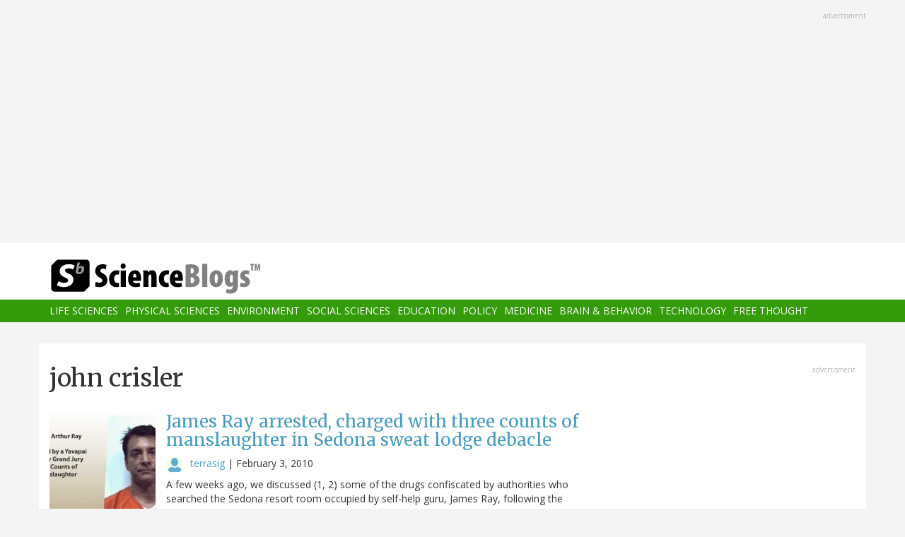

--- FILE ---
content_type: text/html; charset=utf-8
request_url: https://www.google.com/recaptcha/api2/aframe
body_size: 269
content:
<!DOCTYPE HTML><html><head><meta http-equiv="content-type" content="text/html; charset=UTF-8"></head><body><script nonce="nM5QX_XyWEXyZUprVwvI5Q">/** Anti-fraud and anti-abuse applications only. See google.com/recaptcha */ try{var clients={'sodar':'https://pagead2.googlesyndication.com/pagead/sodar?'};window.addEventListener("message",function(a){try{if(a.source===window.parent){var b=JSON.parse(a.data);var c=clients[b['id']];if(c){var d=document.createElement('img');d.src=c+b['params']+'&rc='+(localStorage.getItem("rc::a")?sessionStorage.getItem("rc::b"):"");window.document.body.appendChild(d);sessionStorage.setItem("rc::e",parseInt(sessionStorage.getItem("rc::e")||0)+1);localStorage.setItem("rc::h",'1769363321643');}}}catch(b){}});window.parent.postMessage("_grecaptcha_ready", "*");}catch(b){}</script></body></html>